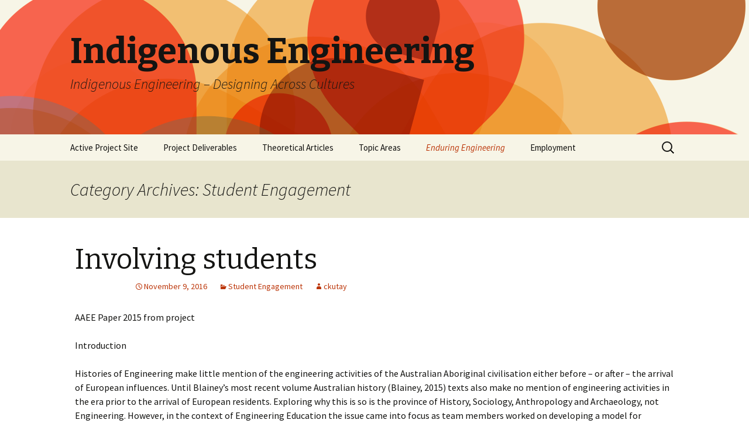

--- FILE ---
content_type: text/html; charset=UTF-8
request_url: https://archive.indigenousengineering.org.au/category/topic-areas/student-engagement/
body_size: 7752
content:
<!DOCTYPE html>
<!--[if IE 7]>
<html class="ie ie7" lang="en-US">
<![endif]-->
<!--[if IE 8]>
<html class="ie ie8" lang="en-US">
<![endif]-->
<!--[if !(IE 7) | !(IE 8)  ]><!-->
<html lang="en-US">
<!--<![endif]-->
<head>
	<meta charset="UTF-8">
	<meta name="viewport" content="width=device-width">
	<title>Student Engagement | Indigenous Engineering</title>
	<link rel="profile" href="http://gmpg.org/xfn/11">
	<link rel="pingback" href="https://archive.indigenousengineering.org.au/xmlrpc.php">
	<!--[if lt IE 9]>
	<script src="https://archive.indigenousengineering.org.au/wp-content/themes/twentythirteen/js/html5.js"></script>
	<![endif]-->
	<meta name='robots' content='max-image-preview:large' />
<link rel='dns-prefetch' href='//fonts.googleapis.com' />
<link rel='dns-prefetch' href='//s.w.org' />
<link rel="alternate" type="application/rss+xml" title="Indigenous Engineering &raquo; Feed" href="https://archive.indigenousengineering.org.au/feed/" />
<link rel="alternate" type="application/rss+xml" title="Indigenous Engineering &raquo; Comments Feed" href="https://archive.indigenousengineering.org.au/comments/feed/" />
<link rel="alternate" type="application/rss+xml" title="Indigenous Engineering &raquo; Student Engagement Category Feed" href="https://archive.indigenousengineering.org.au/category/topic-areas/student-engagement/feed/" />
<script type="text/javascript">
window._wpemojiSettings = {"baseUrl":"https:\/\/s.w.org\/images\/core\/emoji\/14.0.0\/72x72\/","ext":".png","svgUrl":"https:\/\/s.w.org\/images\/core\/emoji\/14.0.0\/svg\/","svgExt":".svg","source":{"concatemoji":"https:\/\/archive.indigenousengineering.org.au\/wp-includes\/js\/wp-emoji-release.min.js?ver=6.0.6"}};
/*! This file is auto-generated */
!function(e,a,t){var n,r,o,i=a.createElement("canvas"),p=i.getContext&&i.getContext("2d");function s(e,t){var a=String.fromCharCode,e=(p.clearRect(0,0,i.width,i.height),p.fillText(a.apply(this,e),0,0),i.toDataURL());return p.clearRect(0,0,i.width,i.height),p.fillText(a.apply(this,t),0,0),e===i.toDataURL()}function c(e){var t=a.createElement("script");t.src=e,t.defer=t.type="text/javascript",a.getElementsByTagName("head")[0].appendChild(t)}for(o=Array("flag","emoji"),t.supports={everything:!0,everythingExceptFlag:!0},r=0;r<o.length;r++)t.supports[o[r]]=function(e){if(!p||!p.fillText)return!1;switch(p.textBaseline="top",p.font="600 32px Arial",e){case"flag":return s([127987,65039,8205,9895,65039],[127987,65039,8203,9895,65039])?!1:!s([55356,56826,55356,56819],[55356,56826,8203,55356,56819])&&!s([55356,57332,56128,56423,56128,56418,56128,56421,56128,56430,56128,56423,56128,56447],[55356,57332,8203,56128,56423,8203,56128,56418,8203,56128,56421,8203,56128,56430,8203,56128,56423,8203,56128,56447]);case"emoji":return!s([129777,127995,8205,129778,127999],[129777,127995,8203,129778,127999])}return!1}(o[r]),t.supports.everything=t.supports.everything&&t.supports[o[r]],"flag"!==o[r]&&(t.supports.everythingExceptFlag=t.supports.everythingExceptFlag&&t.supports[o[r]]);t.supports.everythingExceptFlag=t.supports.everythingExceptFlag&&!t.supports.flag,t.DOMReady=!1,t.readyCallback=function(){t.DOMReady=!0},t.supports.everything||(n=function(){t.readyCallback()},a.addEventListener?(a.addEventListener("DOMContentLoaded",n,!1),e.addEventListener("load",n,!1)):(e.attachEvent("onload",n),a.attachEvent("onreadystatechange",function(){"complete"===a.readyState&&t.readyCallback()})),(e=t.source||{}).concatemoji?c(e.concatemoji):e.wpemoji&&e.twemoji&&(c(e.twemoji),c(e.wpemoji)))}(window,document,window._wpemojiSettings);
</script>
<style type="text/css">
img.wp-smiley,
img.emoji {
	display: inline !important;
	border: none !important;
	box-shadow: none !important;
	height: 1em !important;
	width: 1em !important;
	margin: 0 0.07em !important;
	vertical-align: -0.1em !important;
	background: none !important;
	padding: 0 !important;
}
</style>
	<link rel='stylesheet' id='wp-block-library-css'  href='https://archive.indigenousengineering.org.au/wp-includes/css/dist/block-library/style.min.css?ver=6.0.6' type='text/css' media='all' />
<style id='global-styles-inline-css' type='text/css'>
body{--wp--preset--color--black: #000000;--wp--preset--color--cyan-bluish-gray: #abb8c3;--wp--preset--color--white: #ffffff;--wp--preset--color--pale-pink: #f78da7;--wp--preset--color--vivid-red: #cf2e2e;--wp--preset--color--luminous-vivid-orange: #ff6900;--wp--preset--color--luminous-vivid-amber: #fcb900;--wp--preset--color--light-green-cyan: #7bdcb5;--wp--preset--color--vivid-green-cyan: #00d084;--wp--preset--color--pale-cyan-blue: #8ed1fc;--wp--preset--color--vivid-cyan-blue: #0693e3;--wp--preset--color--vivid-purple: #9b51e0;--wp--preset--gradient--vivid-cyan-blue-to-vivid-purple: linear-gradient(135deg,rgba(6,147,227,1) 0%,rgb(155,81,224) 100%);--wp--preset--gradient--light-green-cyan-to-vivid-green-cyan: linear-gradient(135deg,rgb(122,220,180) 0%,rgb(0,208,130) 100%);--wp--preset--gradient--luminous-vivid-amber-to-luminous-vivid-orange: linear-gradient(135deg,rgba(252,185,0,1) 0%,rgba(255,105,0,1) 100%);--wp--preset--gradient--luminous-vivid-orange-to-vivid-red: linear-gradient(135deg,rgba(255,105,0,1) 0%,rgb(207,46,46) 100%);--wp--preset--gradient--very-light-gray-to-cyan-bluish-gray: linear-gradient(135deg,rgb(238,238,238) 0%,rgb(169,184,195) 100%);--wp--preset--gradient--cool-to-warm-spectrum: linear-gradient(135deg,rgb(74,234,220) 0%,rgb(151,120,209) 20%,rgb(207,42,186) 40%,rgb(238,44,130) 60%,rgb(251,105,98) 80%,rgb(254,248,76) 100%);--wp--preset--gradient--blush-light-purple: linear-gradient(135deg,rgb(255,206,236) 0%,rgb(152,150,240) 100%);--wp--preset--gradient--blush-bordeaux: linear-gradient(135deg,rgb(254,205,165) 0%,rgb(254,45,45) 50%,rgb(107,0,62) 100%);--wp--preset--gradient--luminous-dusk: linear-gradient(135deg,rgb(255,203,112) 0%,rgb(199,81,192) 50%,rgb(65,88,208) 100%);--wp--preset--gradient--pale-ocean: linear-gradient(135deg,rgb(255,245,203) 0%,rgb(182,227,212) 50%,rgb(51,167,181) 100%);--wp--preset--gradient--electric-grass: linear-gradient(135deg,rgb(202,248,128) 0%,rgb(113,206,126) 100%);--wp--preset--gradient--midnight: linear-gradient(135deg,rgb(2,3,129) 0%,rgb(40,116,252) 100%);--wp--preset--duotone--dark-grayscale: url('#wp-duotone-dark-grayscale');--wp--preset--duotone--grayscale: url('#wp-duotone-grayscale');--wp--preset--duotone--purple-yellow: url('#wp-duotone-purple-yellow');--wp--preset--duotone--blue-red: url('#wp-duotone-blue-red');--wp--preset--duotone--midnight: url('#wp-duotone-midnight');--wp--preset--duotone--magenta-yellow: url('#wp-duotone-magenta-yellow');--wp--preset--duotone--purple-green: url('#wp-duotone-purple-green');--wp--preset--duotone--blue-orange: url('#wp-duotone-blue-orange');--wp--preset--font-size--small: 13px;--wp--preset--font-size--medium: 20px;--wp--preset--font-size--large: 36px;--wp--preset--font-size--x-large: 42px;}.has-black-color{color: var(--wp--preset--color--black) !important;}.has-cyan-bluish-gray-color{color: var(--wp--preset--color--cyan-bluish-gray) !important;}.has-white-color{color: var(--wp--preset--color--white) !important;}.has-pale-pink-color{color: var(--wp--preset--color--pale-pink) !important;}.has-vivid-red-color{color: var(--wp--preset--color--vivid-red) !important;}.has-luminous-vivid-orange-color{color: var(--wp--preset--color--luminous-vivid-orange) !important;}.has-luminous-vivid-amber-color{color: var(--wp--preset--color--luminous-vivid-amber) !important;}.has-light-green-cyan-color{color: var(--wp--preset--color--light-green-cyan) !important;}.has-vivid-green-cyan-color{color: var(--wp--preset--color--vivid-green-cyan) !important;}.has-pale-cyan-blue-color{color: var(--wp--preset--color--pale-cyan-blue) !important;}.has-vivid-cyan-blue-color{color: var(--wp--preset--color--vivid-cyan-blue) !important;}.has-vivid-purple-color{color: var(--wp--preset--color--vivid-purple) !important;}.has-black-background-color{background-color: var(--wp--preset--color--black) !important;}.has-cyan-bluish-gray-background-color{background-color: var(--wp--preset--color--cyan-bluish-gray) !important;}.has-white-background-color{background-color: var(--wp--preset--color--white) !important;}.has-pale-pink-background-color{background-color: var(--wp--preset--color--pale-pink) !important;}.has-vivid-red-background-color{background-color: var(--wp--preset--color--vivid-red) !important;}.has-luminous-vivid-orange-background-color{background-color: var(--wp--preset--color--luminous-vivid-orange) !important;}.has-luminous-vivid-amber-background-color{background-color: var(--wp--preset--color--luminous-vivid-amber) !important;}.has-light-green-cyan-background-color{background-color: var(--wp--preset--color--light-green-cyan) !important;}.has-vivid-green-cyan-background-color{background-color: var(--wp--preset--color--vivid-green-cyan) !important;}.has-pale-cyan-blue-background-color{background-color: var(--wp--preset--color--pale-cyan-blue) !important;}.has-vivid-cyan-blue-background-color{background-color: var(--wp--preset--color--vivid-cyan-blue) !important;}.has-vivid-purple-background-color{background-color: var(--wp--preset--color--vivid-purple) !important;}.has-black-border-color{border-color: var(--wp--preset--color--black) !important;}.has-cyan-bluish-gray-border-color{border-color: var(--wp--preset--color--cyan-bluish-gray) !important;}.has-white-border-color{border-color: var(--wp--preset--color--white) !important;}.has-pale-pink-border-color{border-color: var(--wp--preset--color--pale-pink) !important;}.has-vivid-red-border-color{border-color: var(--wp--preset--color--vivid-red) !important;}.has-luminous-vivid-orange-border-color{border-color: var(--wp--preset--color--luminous-vivid-orange) !important;}.has-luminous-vivid-amber-border-color{border-color: var(--wp--preset--color--luminous-vivid-amber) !important;}.has-light-green-cyan-border-color{border-color: var(--wp--preset--color--light-green-cyan) !important;}.has-vivid-green-cyan-border-color{border-color: var(--wp--preset--color--vivid-green-cyan) !important;}.has-pale-cyan-blue-border-color{border-color: var(--wp--preset--color--pale-cyan-blue) !important;}.has-vivid-cyan-blue-border-color{border-color: var(--wp--preset--color--vivid-cyan-blue) !important;}.has-vivid-purple-border-color{border-color: var(--wp--preset--color--vivid-purple) !important;}.has-vivid-cyan-blue-to-vivid-purple-gradient-background{background: var(--wp--preset--gradient--vivid-cyan-blue-to-vivid-purple) !important;}.has-light-green-cyan-to-vivid-green-cyan-gradient-background{background: var(--wp--preset--gradient--light-green-cyan-to-vivid-green-cyan) !important;}.has-luminous-vivid-amber-to-luminous-vivid-orange-gradient-background{background: var(--wp--preset--gradient--luminous-vivid-amber-to-luminous-vivid-orange) !important;}.has-luminous-vivid-orange-to-vivid-red-gradient-background{background: var(--wp--preset--gradient--luminous-vivid-orange-to-vivid-red) !important;}.has-very-light-gray-to-cyan-bluish-gray-gradient-background{background: var(--wp--preset--gradient--very-light-gray-to-cyan-bluish-gray) !important;}.has-cool-to-warm-spectrum-gradient-background{background: var(--wp--preset--gradient--cool-to-warm-spectrum) !important;}.has-blush-light-purple-gradient-background{background: var(--wp--preset--gradient--blush-light-purple) !important;}.has-blush-bordeaux-gradient-background{background: var(--wp--preset--gradient--blush-bordeaux) !important;}.has-luminous-dusk-gradient-background{background: var(--wp--preset--gradient--luminous-dusk) !important;}.has-pale-ocean-gradient-background{background: var(--wp--preset--gradient--pale-ocean) !important;}.has-electric-grass-gradient-background{background: var(--wp--preset--gradient--electric-grass) !important;}.has-midnight-gradient-background{background: var(--wp--preset--gradient--midnight) !important;}.has-small-font-size{font-size: var(--wp--preset--font-size--small) !important;}.has-medium-font-size{font-size: var(--wp--preset--font-size--medium) !important;}.has-large-font-size{font-size: var(--wp--preset--font-size--large) !important;}.has-x-large-font-size{font-size: var(--wp--preset--font-size--x-large) !important;}
</style>
<link rel='stylesheet' id='twentythirteen-fonts-css'  href='//fonts.googleapis.com/css?family=Source+Sans+Pro%3A300%2C400%2C700%2C300italic%2C400italic%2C700italic%7CBitter%3A400%2C700&#038;subset=latin%2Clatin-ext' type='text/css' media='all' />
<link rel='stylesheet' id='genericons-css'  href='https://archive.indigenousengineering.org.au/wp-content/themes/twentythirteen/fonts/genericons.css?ver=2.09' type='text/css' media='all' />
<link rel='stylesheet' id='twentythirteen-style-css'  href='https://archive.indigenousengineering.org.au/wp-content/themes/twentythirteen/style.css?ver=2013-07-18' type='text/css' media='all' />
<!--[if lt IE 9]>
<link rel='stylesheet' id='twentythirteen-ie-css'  href='https://archive.indigenousengineering.org.au/wp-content/themes/twentythirteen/css/ie.css?ver=2013-07-18' type='text/css' media='all' />
<![endif]-->
<script type='text/javascript' src='https://archive.indigenousengineering.org.au/wp-includes/js/jquery/jquery.min.js?ver=3.6.0' id='jquery-core-js'></script>
<script type='text/javascript' src='https://archive.indigenousengineering.org.au/wp-includes/js/jquery/jquery-migrate.min.js?ver=3.3.2' id='jquery-migrate-js'></script>
<link rel="https://api.w.org/" href="https://archive.indigenousengineering.org.au/wp-json/" /><link rel="alternate" type="application/json" href="https://archive.indigenousengineering.org.au/wp-json/wp/v2/categories/32" /><link rel="EditURI" type="application/rsd+xml" title="RSD" href="https://archive.indigenousengineering.org.au/xmlrpc.php?rsd" />
<link rel="wlwmanifest" type="application/wlwmanifest+xml" href="https://archive.indigenousengineering.org.au/wp-includes/wlwmanifest.xml" /> 
<meta name="generator" content="WordPress 6.0.6" />
<style type="text/css">.recentcomments a{display:inline !important;padding:0 !important;margin:0 !important;}</style>	<style type="text/css" id="twentythirteen-header-css">
			.site-header {
			background: url(https://archive.indigenousengineering.org.au/wp-content/themes/twentythirteen/images/headers/circle.png) no-repeat scroll top;
			background-size: 1600px auto;
		}
		</style>
	</head>

<body class="archive category category-student-engagement category-32">
	<div id="page" class="hfeed site">
		<header id="masthead" class="site-header" role="banner">
			<a class="home-link" href="https://archive.indigenousengineering.org.au/" title="Indigenous Engineering" rel="home">
				<h1 class="site-title">Indigenous Engineering</h1>
				<h2 class="site-description">Indigenous Engineering &#8211; Designing Across Cultures</h2>
			</a>

			<div id="navbar" class="navbar">
				<nav id="site-navigation" class="navigation main-navigation" role="navigation">
					<h3 class="menu-toggle">Menu</h3>
					<a class="screen-reader-text skip-link" href="#content" title="Skip to content">Skip to content</a>
					<div class="menu-main-menu-container"><ul id="menu-main-menu" class="nav-menu"><li id="menu-item-558" class="menu-item menu-item-type-custom menu-item-object-custom menu-item-558"><a href="https://indigenousengineering.org.au">Active Project Site</a></li>
<li id="menu-item-378" class="menu-item menu-item-type-taxonomy menu-item-object-category menu-item-378"><a href="https://archive.indigenousengineering.org.au/category/project-deliverables/">Project Deliverables</a></li>
<li id="menu-item-376" class="menu-item menu-item-type-taxonomy menu-item-object-category menu-item-has-children menu-item-376"><a href="https://archive.indigenousengineering.org.au/category/theoretical-articles/">Theoretical Articles</a>
<ul class="sub-menu">
	<li id="menu-item-380" class="menu-item menu-item-type-taxonomy menu-item-object-category menu-item-380"><a href="https://archive.indigenousengineering.org.au/category/theoretical-articles/indigenous-perpective/">Indigenous Perpective</a></li>
</ul>
</li>
<li id="menu-item-377" class="menu-item menu-item-type-taxonomy menu-item-object-category current-category-ancestor current-category-parent menu-item-has-children menu-item-377"><a href="https://archive.indigenousengineering.org.au/category/topic-areas/">Topic Areas</a>
<ul class="sub-menu">
	<li id="menu-item-468" class="menu-item menu-item-type-taxonomy menu-item-object-category menu-item-468"><a href="https://archive.indigenousengineering.org.au/category/topic-areas/acoustics/">Acoustics</a></li>
	<li id="menu-item-470" class="menu-item menu-item-type-taxonomy menu-item-object-category menu-item-470"><a href="https://archive.indigenousengineering.org.au/category/topic-areas/construction/">Construction</a></li>
	<li id="menu-item-381" class="menu-item menu-item-type-taxonomy menu-item-object-category menu-item-381"><a href="https://archive.indigenousengineering.org.au/category/topic-areas/maths/">Maths</a></li>
	<li id="menu-item-483" class="menu-item menu-item-type-taxonomy menu-item-object-category menu-item-483"><a href="https://archive.indigenousengineering.org.au/category/topic-areas/water/">Water</a></li>
	<li id="menu-item-392" class="menu-item menu-item-type-taxonomy menu-item-object-category menu-item-392"><a href="https://archive.indigenousengineering.org.au/category/process/">Process</a></li>
	<li id="menu-item-472" class="menu-item menu-item-type-taxonomy menu-item-object-category menu-item-472"><a href="https://archive.indigenousengineering.org.au/category/topic-areas/spirituality/">Spirituality</a></li>
</ul>
</li>
<li id="menu-item-475" class="menu-item menu-item-type-taxonomy menu-item-object-category current-menu-ancestor current-menu-parent menu-item-has-children menu-item-475"><a href="https://archive.indigenousengineering.org.au/category/enduring-engineering-project-development/">Enduring Engineering</a>
<ul class="sub-menu">
	<li id="menu-item-404" class="menu-item menu-item-type-taxonomy menu-item-object-category menu-item-404"><a href="https://archive.indigenousengineering.org.au/category/community-knowledge/">Community Knowledge</a></li>
	<li id="menu-item-471" class="menu-item menu-item-type-taxonomy menu-item-object-category menu-item-471"><a href="https://archive.indigenousengineering.org.au/category/topic-areas/culture/">Culture</a></li>
	<li id="menu-item-379" class="menu-item menu-item-type-taxonomy menu-item-object-category menu-item-379"><a href="https://archive.indigenousengineering.org.au/category/governance/">Governance</a></li>
	<li id="menu-item-469" class="menu-item menu-item-type-taxonomy menu-item-object-category menu-item-469"><a href="https://archive.indigenousengineering.org.au/category/topic-areas/collaborative-work/">Collaborative work</a></li>
	<li id="menu-item-467" class="menu-item menu-item-type-taxonomy menu-item-object-category current-menu-item menu-item-467"><a href="https://archive.indigenousengineering.org.au/category/topic-areas/student-engagement/" aria-current="page">Student Engagement</a></li>
</ul>
</li>
<li id="menu-item-466" class="menu-item menu-item-type-taxonomy menu-item-object-category menu-item-466"><a href="https://archive.indigenousengineering.org.au/category/topic-areas/employment-in-engineering/">Employment</a></li>
</ul></div>					<form role="search" method="get" class="search-form" action="https://archive.indigenousengineering.org.au/">
				<label>
					<span class="screen-reader-text">Search for:</span>
					<input type="search" class="search-field" placeholder="Search &hellip;" value="" name="s" />
				</label>
				<input type="submit" class="search-submit" value="Search" />
			</form>				</nav><!-- #site-navigation -->
			</div><!-- #navbar -->
		</header><!-- #masthead -->

		<div id="main" class="site-main">

	<div id="primary" class="content-area">
		<div id="content" class="site-content" role="main">

					<header class="archive-header">
				<h1 class="archive-title">Category Archives: Student Engagement</h1>

							</header><!-- .archive-header -->

										
<article id="post-434" class="post-434 post type-post status-publish format-standard hentry category-student-engagement">
	<header class="entry-header">
		
				<h1 class="entry-title">
			<a href="https://archive.indigenousengineering.org.au/involving-students-2/" rel="bookmark">Involving students</a>
		</h1>
		
		<div class="entry-meta">
			<span class="date"><a href="https://archive.indigenousengineering.org.au/involving-students-2/" title="Permalink to Involving students" rel="bookmark"><time class="entry-date" datetime="2016-11-09T05:50:25+00:00">November 9, 2016</time></a></span><span class="categories-links"><a href="https://archive.indigenousengineering.org.au/category/topic-areas/student-engagement/" rel="category tag">Student Engagement</a></span><span class="author vcard"><a class="url fn n" href="https://archive.indigenousengineering.org.au/author/ckutay/" title="View all posts by ckutay" rel="author">ckutay</a></span>					</div><!-- .entry-meta -->
	</header><!-- .entry-header -->

		<div class="entry-content">
		<p class="p1">AAEE Paper 2015 from project</p>
<p class="p1">Introduction</p>
<p class="p2">Histories of Engineering make little mention of the engineering activities of the Australian Aboriginal civilisation either before – or after – the arrival of European influences. Until Blainey’s most recent volume Australian history (Blainey, 2015) texts also make no mention of engineering activities in the era prior to the arrival of European residents. Exploring why this is so is the province of History, Sociology, Anthropology and Archaeology, not Engineering. However, in the context of Engineering Education the issue came into focus as team members worked on developing a model for embedding Indigenous (see afterword for comment regarding terminology) perspectives into engineering curricula. The goal is to encourage educators and students to collaborate in building more inclusive learning spaces.</p>
<p class="p2">
			</div><!-- .entry-content -->
	
	<footer class="entry-meta">
					<div class="comments-link">
				<a href="https://archive.indigenousengineering.org.au/involving-students-2/#respond"><span class="leave-reply">Leave a comment</span></a>			</div><!-- .comments-link -->
		
			</footer><!-- .entry-meta -->
</article><!-- #post -->
							
<article id="post-428" class="post-428 post type-post status-publish format-standard hentry category-student-engagement">
	<header class="entry-header">
		
				<h1 class="entry-title">
			<a href="https://archive.indigenousengineering.org.au/involving-students/" rel="bookmark">Involving students</a>
		</h1>
		
		<div class="entry-meta">
			<span class="date"><a href="https://archive.indigenousengineering.org.au/involving-students/" title="Permalink to Involving students" rel="bookmark"><time class="entry-date" datetime="2016-11-09T05:38:47+00:00">November 9, 2016</time></a></span><span class="categories-links"><a href="https://archive.indigenousengineering.org.au/category/topic-areas/student-engagement/" rel="category tag">Student Engagement</a></span><span class="author vcard"><a class="url fn n" href="https://archive.indigenousengineering.org.au/author/ckutay/" title="View all posts by ckutay" rel="author">ckutay</a></span>					</div><!-- .entry-meta -->
	</header><!-- .entry-header -->

		<div class="entry-content">
		<p>Resources available from Canada:</p>
<p>http://www.aboriginalaccess.ca/resources/resource-downloads</p>
			</div><!-- .entry-content -->
	
	<footer class="entry-meta">
					<div class="comments-link">
				<a href="https://archive.indigenousengineering.org.au/involving-students/#respond"><span class="leave-reply">Leave a comment</span></a>			</div><!-- .comments-link -->
		
			</footer><!-- .entry-meta -->
</article><!-- #post -->
			
			
		
		</div><!-- #content -->
	</div><!-- #primary -->


		</div><!-- #main -->
		<footer id="colophon" class="site-footer" role="contentinfo">
				<div id="secondary" class="sidebar-container" role="complementary">
		<div class="widget-area">
			<aside id="search-2" class="widget widget_search"><form role="search" method="get" class="search-form" action="https://archive.indigenousengineering.org.au/">
				<label>
					<span class="screen-reader-text">Search for:</span>
					<input type="search" class="search-field" placeholder="Search &hellip;" value="" name="s" />
				</label>
				<input type="submit" class="search-submit" value="Search" />
			</form></aside>
		<aside id="recent-posts-2" class="widget widget_recent_entries">
		<h3 class="widget-title">Recent Posts</h3>
		<ul>
											<li>
					<a href="https://archive.indigenousengineering.org.au/projects-by-topic/">Projects by topic</a>
									</li>
											<li>
					<a href="https://archive.indigenousengineering.org.au/enduringengineering-project-development/">EnduringEngineering Project development</a>
									</li>
											<li>
					<a href="https://archive.indigenousengineering.org.au/fish-traps/">Fish traps</a>
									</li>
											<li>
					<a href="https://archive.indigenousengineering.org.au/aligning-western-and-aboriginal-knolwedges/">Aligning Western and Aboriginal knowledges</a>
									</li>
											<li>
					<a href="https://archive.indigenousengineering.org.au/economic-enablers/">Economic enablers</a>
									</li>
					</ul>

		</aside><aside id="recent-comments-2" class="widget widget_recent_comments"><h3 class="widget-title">Recent Comments</h3><ul id="recentcomments"><li class="recentcomments"><span class="comment-author-link">H. Michael Ross</span> on <a href="https://archive.indigenousengineering.org.au/some-examples-of-projects-studied/#comment-545">Water management</a></li><li class="recentcomments"><span class="comment-author-link">Public Access With Password</span> on <a href="https://archive.indigenousengineering.org.au/speaking-the-core-message/#comment-23">Speaking the core message</a></li><li class="recentcomments"><span class="comment-author-link"><a href='https://archive.indigenousengineering.wordpress.com/2015/07/02/integrating-aboriginal-perspectives-into-engineering-education-part-three/' rel='external nofollow ugc' class='url'>Integrating Aboriginal Perspectives Into Engineering Education (Part Three) | Indigenous Engineering</a></span> on <a href="https://archive.indigenousengineering.org.au/describing-the-5-rights/#comment-21">Describing the 5 Rights</a></li><li class="recentcomments"><span class="comment-author-link"><a href='https://archive.indigenousengineering.wordpress.com/2015/07/02/integrating-aboriginal-perspectives-into-engineering-education-part-three/' rel='external nofollow ugc' class='url'>Integrating Aboriginal Perspectives Into Engineering Education (Part Three) | Indigenous Engineering</a></span> on <a href="https://archive.indigenousengineering.org.au/describing-the-5-rights/#comment-3">Describing the 5 Rights</a></li><li class="recentcomments"><span class="comment-author-link"><a href='https://archive.indigenousengineering.wordpress.com/2015/07/02/integrating-aboriginal-perspectives-into-engineering-education-part-three/' rel='external nofollow ugc' class='url'>Integrating Aboriginal Perspectives Into Engineering Education (Part Three) | Indigenous Engineering</a></span> on <a href="https://archive.indigenousengineering.org.au/integrating-aboriginal-perspectives-into-engineering-education-part-one/#comment-22">Integrating Aboriginal Perspectives Into Engineering Education (Part One)</a></li></ul></aside><aside id="archives-2" class="widget widget_archive"><h3 class="widget-title">Archives</h3>
			<ul>
					<li><a href='https://archive.indigenousengineering.org.au/2017/09/'>September 2017</a></li>
	<li><a href='https://archive.indigenousengineering.org.au/2017/03/'>March 2017</a></li>
	<li><a href='https://archive.indigenousengineering.org.au/2016/11/'>November 2016</a></li>
	<li><a href='https://archive.indigenousengineering.org.au/2016/10/'>October 2016</a></li>
	<li><a href='https://archive.indigenousengineering.org.au/2016/09/'>September 2016</a></li>
	<li><a href='https://archive.indigenousengineering.org.au/2016/05/'>May 2016</a></li>
	<li><a href='https://archive.indigenousengineering.org.au/2015/07/'>July 2015</a></li>
	<li><a href='https://archive.indigenousengineering.org.au/2015/06/'>June 2015</a></li>
	<li><a href='https://archive.indigenousengineering.org.au/2015/05/'>May 2015</a></li>
	<li><a href='https://archive.indigenousengineering.org.au/2015/03/'>March 2015</a></li>
	<li><a href='https://archive.indigenousengineering.org.au/2014/12/'>December 2014</a></li>
			</ul>

			</aside><aside id="categories-2" class="widget widget_categories"><h3 class="widget-title">Categories</h3><form action="https://archive.indigenousengineering.org.au" method="get"><label class="screen-reader-text" for="cat">Categories</label><select  name='cat' id='cat' class='postform' >
	<option value='-1'>Select Category</option>
	<option class="level-0" value="28">Acoustics</option>
	<option class="level-0" value="26">Collaborative work</option>
	<option class="level-0" value="24">Community Knowledge</option>
	<option class="level-0" value="33">Construction</option>
	<option class="level-0" value="25">Culture</option>
	<option class="level-0" value="31">Employment in Engineering</option>
	<option class="level-0" value="35">Enduring Engineering project development</option>
	<option class="level-0" value="11">Governance</option>
	<option class="level-0" value="18">Indigenous Perpective</option>
	<option class="level-0" value="20">Maths</option>
	<option class="level-0" value="22">Process</option>
	<option class="level-0" value="16">Project Deliverables</option>
	<option class="level-0" value="27">Spirituality</option>
	<option class="level-0" value="32" selected="selected">Student Engagement</option>
	<option class="level-0" value="17">Theoretical Articles</option>
	<option class="level-0" value="19">Topic Areas</option>
	<option class="level-0" value="1">Uncategorized</option>
	<option class="level-0" value="30">Water</option>
</select>
</form>
<script type="text/javascript">
/* <![CDATA[ */
(function() {
	var dropdown = document.getElementById( "cat" );
	function onCatChange() {
		if ( dropdown.options[ dropdown.selectedIndex ].value > 0 ) {
			dropdown.parentNode.submit();
		}
	}
	dropdown.onchange = onCatChange;
})();
/* ]]> */
</script>

			</aside><aside id="meta-2" class="widget widget_meta"><h3 class="widget-title">Meta</h3>
		<ul>
						<li><a href="https://archive.indigenousengineering.org.au/wp-login.php">Log in</a></li>
			<li><a href="https://archive.indigenousengineering.org.au/feed/">Entries feed</a></li>
			<li><a href="https://archive.indigenousengineering.org.au/comments/feed/">Comments feed</a></li>

			<li><a href="https://wordpress.org/">WordPress.org</a></li>
		</ul>

		</aside>		</div><!-- .widget-area -->
	</div><!-- #secondary -->

			<div class="site-info">
								<a href="http://wordpress.org/" title="Semantic Personal Publishing Platform">Proudly powered by WordPress</a>
			</div><!-- .site-info -->
		</footer><!-- #colophon -->
	</div><!-- #page -->

	<script type='text/javascript' src='https://archive.indigenousengineering.org.au/wp-includes/js/imagesloaded.min.js?ver=4.1.4' id='imagesloaded-js'></script>
<script type='text/javascript' src='https://archive.indigenousengineering.org.au/wp-includes/js/masonry.min.js?ver=4.2.2' id='masonry-js'></script>
<script type='text/javascript' src='https://archive.indigenousengineering.org.au/wp-includes/js/jquery/jquery.masonry.min.js?ver=3.1.2b' id='jquery-masonry-js'></script>
<script type='text/javascript' src='https://archive.indigenousengineering.org.au/wp-content/themes/twentythirteen/js/functions.js?ver=2013-07-18' id='twentythirteen-script-js'></script>
</body>
</html>